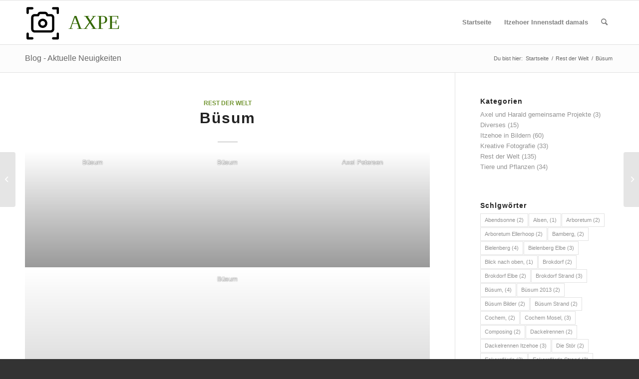

--- FILE ---
content_type: text/html; charset=UTF-8
request_url: https://axpe-iz.de/test-galerie-2/
body_size: 71133
content:
<!DOCTYPE html>
<html lang="de" class="html_stretched responsive av-preloader-disabled  html_header_top html_logo_left html_main_nav_header html_menu_right html_slim html_header_sticky html_header_shrinking html_mobile_menu_phone html_header_searchicon html_content_align_center html_header_unstick_top_disabled html_header_stretch_disabled html_elegant-blog html_av-overlay-side html_av-overlay-side-classic html_av-submenu-noclone html_entry_id_3857 av-cookies-no-cookie-consent av-no-preview av-default-lightbox html_text_menu_active av-mobile-menu-switch-default">
<head>
<meta charset="UTF-8" />
<meta name="robots" content="index, follow" />


<!-- mobile setting -->
<meta name="viewport" content="width=device-width, initial-scale=1">

<!-- Scripts/CSS and wp_head hook -->
<title>Büsum &#8211; Itzehoe und der Rest der Welt</title>
<meta name='robots' content='max-image-preview:large' />
	<style>img:is([sizes="auto" i], [sizes^="auto," i]) { contain-intrinsic-size: 3000px 1500px }</style>
	<link rel="alternate" type="application/rss+xml" title="Itzehoe und der Rest der Welt &raquo; Feed" href="https://axpe-iz.de/feed/" />
<link rel="alternate" type="application/rss+xml" title="Itzehoe und der Rest der Welt &raquo; Kommentar-Feed" href="https://axpe-iz.de/comments/feed/" />
<link rel="alternate" type="application/rss+xml" title="Itzehoe und der Rest der Welt &raquo; Kommentar-Feed zu Büsum" href="https://axpe-iz.de/test-galerie-2/feed/" />
<script type="text/javascript">
/* <![CDATA[ */
window._wpemojiSettings = {"baseUrl":"https:\/\/s.w.org\/images\/core\/emoji\/16.0.1\/72x72\/","ext":".png","svgUrl":"https:\/\/s.w.org\/images\/core\/emoji\/16.0.1\/svg\/","svgExt":".svg","source":{"concatemoji":"https:\/\/axpe-iz.de\/wordpress\/wp-includes\/js\/wp-emoji-release.min.js?ver=6.8.3"}};
/*! This file is auto-generated */
!function(s,n){var o,i,e;function c(e){try{var t={supportTests:e,timestamp:(new Date).valueOf()};sessionStorage.setItem(o,JSON.stringify(t))}catch(e){}}function p(e,t,n){e.clearRect(0,0,e.canvas.width,e.canvas.height),e.fillText(t,0,0);var t=new Uint32Array(e.getImageData(0,0,e.canvas.width,e.canvas.height).data),a=(e.clearRect(0,0,e.canvas.width,e.canvas.height),e.fillText(n,0,0),new Uint32Array(e.getImageData(0,0,e.canvas.width,e.canvas.height).data));return t.every(function(e,t){return e===a[t]})}function u(e,t){e.clearRect(0,0,e.canvas.width,e.canvas.height),e.fillText(t,0,0);for(var n=e.getImageData(16,16,1,1),a=0;a<n.data.length;a++)if(0!==n.data[a])return!1;return!0}function f(e,t,n,a){switch(t){case"flag":return n(e,"\ud83c\udff3\ufe0f\u200d\u26a7\ufe0f","\ud83c\udff3\ufe0f\u200b\u26a7\ufe0f")?!1:!n(e,"\ud83c\udde8\ud83c\uddf6","\ud83c\udde8\u200b\ud83c\uddf6")&&!n(e,"\ud83c\udff4\udb40\udc67\udb40\udc62\udb40\udc65\udb40\udc6e\udb40\udc67\udb40\udc7f","\ud83c\udff4\u200b\udb40\udc67\u200b\udb40\udc62\u200b\udb40\udc65\u200b\udb40\udc6e\u200b\udb40\udc67\u200b\udb40\udc7f");case"emoji":return!a(e,"\ud83e\udedf")}return!1}function g(e,t,n,a){var r="undefined"!=typeof WorkerGlobalScope&&self instanceof WorkerGlobalScope?new OffscreenCanvas(300,150):s.createElement("canvas"),o=r.getContext("2d",{willReadFrequently:!0}),i=(o.textBaseline="top",o.font="600 32px Arial",{});return e.forEach(function(e){i[e]=t(o,e,n,a)}),i}function t(e){var t=s.createElement("script");t.src=e,t.defer=!0,s.head.appendChild(t)}"undefined"!=typeof Promise&&(o="wpEmojiSettingsSupports",i=["flag","emoji"],n.supports={everything:!0,everythingExceptFlag:!0},e=new Promise(function(e){s.addEventListener("DOMContentLoaded",e,{once:!0})}),new Promise(function(t){var n=function(){try{var e=JSON.parse(sessionStorage.getItem(o));if("object"==typeof e&&"number"==typeof e.timestamp&&(new Date).valueOf()<e.timestamp+604800&&"object"==typeof e.supportTests)return e.supportTests}catch(e){}return null}();if(!n){if("undefined"!=typeof Worker&&"undefined"!=typeof OffscreenCanvas&&"undefined"!=typeof URL&&URL.createObjectURL&&"undefined"!=typeof Blob)try{var e="postMessage("+g.toString()+"("+[JSON.stringify(i),f.toString(),p.toString(),u.toString()].join(",")+"));",a=new Blob([e],{type:"text/javascript"}),r=new Worker(URL.createObjectURL(a),{name:"wpTestEmojiSupports"});return void(r.onmessage=function(e){c(n=e.data),r.terminate(),t(n)})}catch(e){}c(n=g(i,f,p,u))}t(n)}).then(function(e){for(var t in e)n.supports[t]=e[t],n.supports.everything=n.supports.everything&&n.supports[t],"flag"!==t&&(n.supports.everythingExceptFlag=n.supports.everythingExceptFlag&&n.supports[t]);n.supports.everythingExceptFlag=n.supports.everythingExceptFlag&&!n.supports.flag,n.DOMReady=!1,n.readyCallback=function(){n.DOMReady=!0}}).then(function(){return e}).then(function(){var e;n.supports.everything||(n.readyCallback(),(e=n.source||{}).concatemoji?t(e.concatemoji):e.wpemoji&&e.twemoji&&(t(e.twemoji),t(e.wpemoji)))}))}((window,document),window._wpemojiSettings);
/* ]]> */
</script>
<style id='wp-emoji-styles-inline-css' type='text/css'>

	img.wp-smiley, img.emoji {
		display: inline !important;
		border: none !important;
		box-shadow: none !important;
		height: 1em !important;
		width: 1em !important;
		margin: 0 0.07em !important;
		vertical-align: -0.1em !important;
		background: none !important;
		padding: 0 !important;
	}
</style>
<link rel='stylesheet' id='wp-block-library-css' href='https://axpe-iz.de/wordpress/wp-includes/css/dist/block-library/style.min.css?ver=6.8.3' type='text/css' media='all' />
<style id='filebird-block-filebird-gallery-style-inline-css' type='text/css'>
ul.filebird-block-filebird-gallery{margin:auto!important;padding:0!important;width:100%}ul.filebird-block-filebird-gallery.layout-grid{display:grid;grid-gap:20px;align-items:stretch;grid-template-columns:repeat(var(--columns),1fr);justify-items:stretch}ul.filebird-block-filebird-gallery.layout-grid li img{border:1px solid #ccc;box-shadow:2px 2px 6px 0 rgba(0,0,0,.3);height:100%;max-width:100%;-o-object-fit:cover;object-fit:cover;width:100%}ul.filebird-block-filebird-gallery.layout-masonry{-moz-column-count:var(--columns);-moz-column-gap:var(--space);column-gap:var(--space);-moz-column-width:var(--min-width);columns:var(--min-width) var(--columns);display:block;overflow:auto}ul.filebird-block-filebird-gallery.layout-masonry li{margin-bottom:var(--space)}ul.filebird-block-filebird-gallery li{list-style:none}ul.filebird-block-filebird-gallery li figure{height:100%;margin:0;padding:0;position:relative;width:100%}ul.filebird-block-filebird-gallery li figure figcaption{background:linear-gradient(0deg,rgba(0,0,0,.7),rgba(0,0,0,.3) 70%,transparent);bottom:0;box-sizing:border-box;color:#fff;font-size:.8em;margin:0;max-height:100%;overflow:auto;padding:3em .77em .7em;position:absolute;text-align:center;width:100%;z-index:2}ul.filebird-block-filebird-gallery li figure figcaption a{color:inherit}

</style>
<style id='global-styles-inline-css' type='text/css'>
:root{--wp--preset--aspect-ratio--square: 1;--wp--preset--aspect-ratio--4-3: 4/3;--wp--preset--aspect-ratio--3-4: 3/4;--wp--preset--aspect-ratio--3-2: 3/2;--wp--preset--aspect-ratio--2-3: 2/3;--wp--preset--aspect-ratio--16-9: 16/9;--wp--preset--aspect-ratio--9-16: 9/16;--wp--preset--color--black: #000000;--wp--preset--color--cyan-bluish-gray: #abb8c3;--wp--preset--color--white: #ffffff;--wp--preset--color--pale-pink: #f78da7;--wp--preset--color--vivid-red: #cf2e2e;--wp--preset--color--luminous-vivid-orange: #ff6900;--wp--preset--color--luminous-vivid-amber: #fcb900;--wp--preset--color--light-green-cyan: #7bdcb5;--wp--preset--color--vivid-green-cyan: #00d084;--wp--preset--color--pale-cyan-blue: #8ed1fc;--wp--preset--color--vivid-cyan-blue: #0693e3;--wp--preset--color--vivid-purple: #9b51e0;--wp--preset--color--metallic-red: #b02b2c;--wp--preset--color--maximum-yellow-red: #edae44;--wp--preset--color--yellow-sun: #eeee22;--wp--preset--color--palm-leaf: #83a846;--wp--preset--color--aero: #7bb0e7;--wp--preset--color--old-lavender: #745f7e;--wp--preset--color--steel-teal: #5f8789;--wp--preset--color--raspberry-pink: #d65799;--wp--preset--color--medium-turquoise: #4ecac2;--wp--preset--gradient--vivid-cyan-blue-to-vivid-purple: linear-gradient(135deg,rgba(6,147,227,1) 0%,rgb(155,81,224) 100%);--wp--preset--gradient--light-green-cyan-to-vivid-green-cyan: linear-gradient(135deg,rgb(122,220,180) 0%,rgb(0,208,130) 100%);--wp--preset--gradient--luminous-vivid-amber-to-luminous-vivid-orange: linear-gradient(135deg,rgba(252,185,0,1) 0%,rgba(255,105,0,1) 100%);--wp--preset--gradient--luminous-vivid-orange-to-vivid-red: linear-gradient(135deg,rgba(255,105,0,1) 0%,rgb(207,46,46) 100%);--wp--preset--gradient--very-light-gray-to-cyan-bluish-gray: linear-gradient(135deg,rgb(238,238,238) 0%,rgb(169,184,195) 100%);--wp--preset--gradient--cool-to-warm-spectrum: linear-gradient(135deg,rgb(74,234,220) 0%,rgb(151,120,209) 20%,rgb(207,42,186) 40%,rgb(238,44,130) 60%,rgb(251,105,98) 80%,rgb(254,248,76) 100%);--wp--preset--gradient--blush-light-purple: linear-gradient(135deg,rgb(255,206,236) 0%,rgb(152,150,240) 100%);--wp--preset--gradient--blush-bordeaux: linear-gradient(135deg,rgb(254,205,165) 0%,rgb(254,45,45) 50%,rgb(107,0,62) 100%);--wp--preset--gradient--luminous-dusk: linear-gradient(135deg,rgb(255,203,112) 0%,rgb(199,81,192) 50%,rgb(65,88,208) 100%);--wp--preset--gradient--pale-ocean: linear-gradient(135deg,rgb(255,245,203) 0%,rgb(182,227,212) 50%,rgb(51,167,181) 100%);--wp--preset--gradient--electric-grass: linear-gradient(135deg,rgb(202,248,128) 0%,rgb(113,206,126) 100%);--wp--preset--gradient--midnight: linear-gradient(135deg,rgb(2,3,129) 0%,rgb(40,116,252) 100%);--wp--preset--font-size--small: 1rem;--wp--preset--font-size--medium: 1.125rem;--wp--preset--font-size--large: 1.75rem;--wp--preset--font-size--x-large: clamp(1.75rem, 3vw, 2.25rem);--wp--preset--spacing--20: 0.44rem;--wp--preset--spacing--30: 0.67rem;--wp--preset--spacing--40: 1rem;--wp--preset--spacing--50: 1.5rem;--wp--preset--spacing--60: 2.25rem;--wp--preset--spacing--70: 3.38rem;--wp--preset--spacing--80: 5.06rem;--wp--preset--shadow--natural: 6px 6px 9px rgba(0, 0, 0, 0.2);--wp--preset--shadow--deep: 12px 12px 50px rgba(0, 0, 0, 0.4);--wp--preset--shadow--sharp: 6px 6px 0px rgba(0, 0, 0, 0.2);--wp--preset--shadow--outlined: 6px 6px 0px -3px rgba(255, 255, 255, 1), 6px 6px rgba(0, 0, 0, 1);--wp--preset--shadow--crisp: 6px 6px 0px rgba(0, 0, 0, 1);}:root { --wp--style--global--content-size: 800px;--wp--style--global--wide-size: 1130px; }:where(body) { margin: 0; }.wp-site-blocks > .alignleft { float: left; margin-right: 2em; }.wp-site-blocks > .alignright { float: right; margin-left: 2em; }.wp-site-blocks > .aligncenter { justify-content: center; margin-left: auto; margin-right: auto; }:where(.is-layout-flex){gap: 0.5em;}:where(.is-layout-grid){gap: 0.5em;}.is-layout-flow > .alignleft{float: left;margin-inline-start: 0;margin-inline-end: 2em;}.is-layout-flow > .alignright{float: right;margin-inline-start: 2em;margin-inline-end: 0;}.is-layout-flow > .aligncenter{margin-left: auto !important;margin-right: auto !important;}.is-layout-constrained > .alignleft{float: left;margin-inline-start: 0;margin-inline-end: 2em;}.is-layout-constrained > .alignright{float: right;margin-inline-start: 2em;margin-inline-end: 0;}.is-layout-constrained > .aligncenter{margin-left: auto !important;margin-right: auto !important;}.is-layout-constrained > :where(:not(.alignleft):not(.alignright):not(.alignfull)){max-width: var(--wp--style--global--content-size);margin-left: auto !important;margin-right: auto !important;}.is-layout-constrained > .alignwide{max-width: var(--wp--style--global--wide-size);}body .is-layout-flex{display: flex;}.is-layout-flex{flex-wrap: wrap;align-items: center;}.is-layout-flex > :is(*, div){margin: 0;}body .is-layout-grid{display: grid;}.is-layout-grid > :is(*, div){margin: 0;}body{padding-top: 0px;padding-right: 0px;padding-bottom: 0px;padding-left: 0px;}a:where(:not(.wp-element-button)){text-decoration: underline;}:root :where(.wp-element-button, .wp-block-button__link){background-color: #32373c;border-width: 0;color: #fff;font-family: inherit;font-size: inherit;line-height: inherit;padding: calc(0.667em + 2px) calc(1.333em + 2px);text-decoration: none;}.has-black-color{color: var(--wp--preset--color--black) !important;}.has-cyan-bluish-gray-color{color: var(--wp--preset--color--cyan-bluish-gray) !important;}.has-white-color{color: var(--wp--preset--color--white) !important;}.has-pale-pink-color{color: var(--wp--preset--color--pale-pink) !important;}.has-vivid-red-color{color: var(--wp--preset--color--vivid-red) !important;}.has-luminous-vivid-orange-color{color: var(--wp--preset--color--luminous-vivid-orange) !important;}.has-luminous-vivid-amber-color{color: var(--wp--preset--color--luminous-vivid-amber) !important;}.has-light-green-cyan-color{color: var(--wp--preset--color--light-green-cyan) !important;}.has-vivid-green-cyan-color{color: var(--wp--preset--color--vivid-green-cyan) !important;}.has-pale-cyan-blue-color{color: var(--wp--preset--color--pale-cyan-blue) !important;}.has-vivid-cyan-blue-color{color: var(--wp--preset--color--vivid-cyan-blue) !important;}.has-vivid-purple-color{color: var(--wp--preset--color--vivid-purple) !important;}.has-metallic-red-color{color: var(--wp--preset--color--metallic-red) !important;}.has-maximum-yellow-red-color{color: var(--wp--preset--color--maximum-yellow-red) !important;}.has-yellow-sun-color{color: var(--wp--preset--color--yellow-sun) !important;}.has-palm-leaf-color{color: var(--wp--preset--color--palm-leaf) !important;}.has-aero-color{color: var(--wp--preset--color--aero) !important;}.has-old-lavender-color{color: var(--wp--preset--color--old-lavender) !important;}.has-steel-teal-color{color: var(--wp--preset--color--steel-teal) !important;}.has-raspberry-pink-color{color: var(--wp--preset--color--raspberry-pink) !important;}.has-medium-turquoise-color{color: var(--wp--preset--color--medium-turquoise) !important;}.has-black-background-color{background-color: var(--wp--preset--color--black) !important;}.has-cyan-bluish-gray-background-color{background-color: var(--wp--preset--color--cyan-bluish-gray) !important;}.has-white-background-color{background-color: var(--wp--preset--color--white) !important;}.has-pale-pink-background-color{background-color: var(--wp--preset--color--pale-pink) !important;}.has-vivid-red-background-color{background-color: var(--wp--preset--color--vivid-red) !important;}.has-luminous-vivid-orange-background-color{background-color: var(--wp--preset--color--luminous-vivid-orange) !important;}.has-luminous-vivid-amber-background-color{background-color: var(--wp--preset--color--luminous-vivid-amber) !important;}.has-light-green-cyan-background-color{background-color: var(--wp--preset--color--light-green-cyan) !important;}.has-vivid-green-cyan-background-color{background-color: var(--wp--preset--color--vivid-green-cyan) !important;}.has-pale-cyan-blue-background-color{background-color: var(--wp--preset--color--pale-cyan-blue) !important;}.has-vivid-cyan-blue-background-color{background-color: var(--wp--preset--color--vivid-cyan-blue) !important;}.has-vivid-purple-background-color{background-color: var(--wp--preset--color--vivid-purple) !important;}.has-metallic-red-background-color{background-color: var(--wp--preset--color--metallic-red) !important;}.has-maximum-yellow-red-background-color{background-color: var(--wp--preset--color--maximum-yellow-red) !important;}.has-yellow-sun-background-color{background-color: var(--wp--preset--color--yellow-sun) !important;}.has-palm-leaf-background-color{background-color: var(--wp--preset--color--palm-leaf) !important;}.has-aero-background-color{background-color: var(--wp--preset--color--aero) !important;}.has-old-lavender-background-color{background-color: var(--wp--preset--color--old-lavender) !important;}.has-steel-teal-background-color{background-color: var(--wp--preset--color--steel-teal) !important;}.has-raspberry-pink-background-color{background-color: var(--wp--preset--color--raspberry-pink) !important;}.has-medium-turquoise-background-color{background-color: var(--wp--preset--color--medium-turquoise) !important;}.has-black-border-color{border-color: var(--wp--preset--color--black) !important;}.has-cyan-bluish-gray-border-color{border-color: var(--wp--preset--color--cyan-bluish-gray) !important;}.has-white-border-color{border-color: var(--wp--preset--color--white) !important;}.has-pale-pink-border-color{border-color: var(--wp--preset--color--pale-pink) !important;}.has-vivid-red-border-color{border-color: var(--wp--preset--color--vivid-red) !important;}.has-luminous-vivid-orange-border-color{border-color: var(--wp--preset--color--luminous-vivid-orange) !important;}.has-luminous-vivid-amber-border-color{border-color: var(--wp--preset--color--luminous-vivid-amber) !important;}.has-light-green-cyan-border-color{border-color: var(--wp--preset--color--light-green-cyan) !important;}.has-vivid-green-cyan-border-color{border-color: var(--wp--preset--color--vivid-green-cyan) !important;}.has-pale-cyan-blue-border-color{border-color: var(--wp--preset--color--pale-cyan-blue) !important;}.has-vivid-cyan-blue-border-color{border-color: var(--wp--preset--color--vivid-cyan-blue) !important;}.has-vivid-purple-border-color{border-color: var(--wp--preset--color--vivid-purple) !important;}.has-metallic-red-border-color{border-color: var(--wp--preset--color--metallic-red) !important;}.has-maximum-yellow-red-border-color{border-color: var(--wp--preset--color--maximum-yellow-red) !important;}.has-yellow-sun-border-color{border-color: var(--wp--preset--color--yellow-sun) !important;}.has-palm-leaf-border-color{border-color: var(--wp--preset--color--palm-leaf) !important;}.has-aero-border-color{border-color: var(--wp--preset--color--aero) !important;}.has-old-lavender-border-color{border-color: var(--wp--preset--color--old-lavender) !important;}.has-steel-teal-border-color{border-color: var(--wp--preset--color--steel-teal) !important;}.has-raspberry-pink-border-color{border-color: var(--wp--preset--color--raspberry-pink) !important;}.has-medium-turquoise-border-color{border-color: var(--wp--preset--color--medium-turquoise) !important;}.has-vivid-cyan-blue-to-vivid-purple-gradient-background{background: var(--wp--preset--gradient--vivid-cyan-blue-to-vivid-purple) !important;}.has-light-green-cyan-to-vivid-green-cyan-gradient-background{background: var(--wp--preset--gradient--light-green-cyan-to-vivid-green-cyan) !important;}.has-luminous-vivid-amber-to-luminous-vivid-orange-gradient-background{background: var(--wp--preset--gradient--luminous-vivid-amber-to-luminous-vivid-orange) !important;}.has-luminous-vivid-orange-to-vivid-red-gradient-background{background: var(--wp--preset--gradient--luminous-vivid-orange-to-vivid-red) !important;}.has-very-light-gray-to-cyan-bluish-gray-gradient-background{background: var(--wp--preset--gradient--very-light-gray-to-cyan-bluish-gray) !important;}.has-cool-to-warm-spectrum-gradient-background{background: var(--wp--preset--gradient--cool-to-warm-spectrum) !important;}.has-blush-light-purple-gradient-background{background: var(--wp--preset--gradient--blush-light-purple) !important;}.has-blush-bordeaux-gradient-background{background: var(--wp--preset--gradient--blush-bordeaux) !important;}.has-luminous-dusk-gradient-background{background: var(--wp--preset--gradient--luminous-dusk) !important;}.has-pale-ocean-gradient-background{background: var(--wp--preset--gradient--pale-ocean) !important;}.has-electric-grass-gradient-background{background: var(--wp--preset--gradient--electric-grass) !important;}.has-midnight-gradient-background{background: var(--wp--preset--gradient--midnight) !important;}.has-small-font-size{font-size: var(--wp--preset--font-size--small) !important;}.has-medium-font-size{font-size: var(--wp--preset--font-size--medium) !important;}.has-large-font-size{font-size: var(--wp--preset--font-size--large) !important;}.has-x-large-font-size{font-size: var(--wp--preset--font-size--x-large) !important;}
:where(.wp-block-post-template.is-layout-flex){gap: 1.25em;}:where(.wp-block-post-template.is-layout-grid){gap: 1.25em;}
:where(.wp-block-columns.is-layout-flex){gap: 2em;}:where(.wp-block-columns.is-layout-grid){gap: 2em;}
:root :where(.wp-block-pullquote){font-size: 1.5em;line-height: 1.6;}
</style>
<link rel='stylesheet' id='wp-forecast-weathericons-css' href='https://axpe-iz.de/wordpress/wp-content/plugins/wp-forecast//weather-icons/weather-icons.min.css?ver=9999' type='text/css' media='all' />
<link rel='stylesheet' id='wp-forecast-weathericons-wind-css' href='https://axpe-iz.de/wordpress/wp-content/plugins/wp-forecast//weather-icons/weather-icons-wind.min.css?ver=9999' type='text/css' media='all' />
<link rel='stylesheet' id='wp-forecast-css' href='https://axpe-iz.de/wordpress/wp-content/plugins/wp-forecast/wp-forecast-default.css?ver=9999' type='text/css' media='all' />
<link rel='stylesheet' id='avia-merged-styles-css' href='https://axpe-iz.de/wordpress/wp-content/uploads/dynamic_avia/avia-merged-styles-33ae64dab08e0d633766f7e1ad9df88b---64145d9b7f6a7.css' type='text/css' media='all' />
<script type="text/javascript" src="https://axpe-iz.de/wordpress/wp-includes/js/jquery/jquery.min.js?ver=3.7.1" id="jquery-core-js"></script>
<script type="text/javascript" src="https://axpe-iz.de/wordpress/wp-includes/js/jquery/jquery-migrate.min.js?ver=3.4.1" id="jquery-migrate-js"></script>
<link rel="https://api.w.org/" href="https://axpe-iz.de/wp-json/" /><link rel="alternate" title="JSON" type="application/json" href="https://axpe-iz.de/wp-json/wp/v2/posts/3857" /><link rel="EditURI" type="application/rsd+xml" title="RSD" href="https://axpe-iz.de/wordpress/xmlrpc.php?rsd" />
<meta name="generator" content="WordPress 6.8.3" />
<link rel="canonical" href="https://axpe-iz.de/test-galerie-2/" />
<link rel='shortlink' href='https://axpe-iz.de/?p=3857' />
<link rel="alternate" title="oEmbed (JSON)" type="application/json+oembed" href="https://axpe-iz.de/wp-json/oembed/1.0/embed?url=https%3A%2F%2Faxpe-iz.de%2Ftest-galerie-2%2F" />
<link rel="alternate" title="oEmbed (XML)" type="text/xml+oembed" href="https://axpe-iz.de/wp-json/oembed/1.0/embed?url=https%3A%2F%2Faxpe-iz.de%2Ftest-galerie-2%2F&#038;format=xml" />
<link rel="profile" href="http://gmpg.org/xfn/11" />
<link rel="alternate" type="application/rss+xml" title="Itzehoe und der Rest der Welt RSS2 Feed" href="https://axpe-iz.de/feed/" />
<link rel="pingback" href="https://axpe-iz.de/wordpress/xmlrpc.php" />
<!--[if lt IE 9]><script src="https://axpe-iz.de/wordpress/wp-content/themes/enfold/js/html5shiv.js"></script><![endif]-->
<link rel="icon" href="https://axpe-iz.de/wordpress/wp-content/uploads/2023/03/favicon.png" type="image/png">

<!-- To speed up the rendering and to display the site as fast as possible to the user we include some styles and scripts for above the fold content inline -->
<script type="text/javascript">'use strict';var avia_is_mobile=!1;if(/Android|webOS|iPhone|iPad|iPod|BlackBerry|IEMobile|Opera Mini/i.test(navigator.userAgent)&&'ontouchstart' in document.documentElement){avia_is_mobile=!0;document.documentElement.className+=' avia_mobile '}
else{document.documentElement.className+=' avia_desktop '};document.documentElement.className+=' js_active ';(function(){var e=['-webkit-','-moz-','-ms-',''],n='',o=!1,a=!1;for(var t in e){if(e[t]+'transform' in document.documentElement.style){o=!0;n=e[t]+'transform'};if(e[t]+'perspective' in document.documentElement.style){a=!0}};if(o){document.documentElement.className+=' avia_transform '};if(a){document.documentElement.className+=' avia_transform3d '};if(typeof document.getElementsByClassName=='function'&&typeof document.documentElement.getBoundingClientRect=='function'&&avia_is_mobile==!1){if(n&&window.innerHeight>0){setTimeout(function(){var e=0,o={},a=0,t=document.getElementsByClassName('av-parallax'),i=window.pageYOffset||document.documentElement.scrollTop;for(e=0;e<t.length;e++){t[e].style.top='0px';o=t[e].getBoundingClientRect();a=Math.ceil((window.innerHeight+i-o.top)*0.3);t[e].style[n]='translate(0px, '+a+'px)';t[e].style.top='auto';t[e].className+=' enabled-parallax '}},50)}}})();</script><style type="text/css">
		@font-face {font-family: 'entypo-fontello'; font-weight: normal; font-style: normal; font-display: auto;
		src: url('https://axpe-iz.de/wordpress/wp-content/themes/enfold/config-templatebuilder/avia-template-builder/assets/fonts/entypo-fontello.woff2') format('woff2'),
		url('https://axpe-iz.de/wordpress/wp-content/themes/enfold/config-templatebuilder/avia-template-builder/assets/fonts/entypo-fontello.woff') format('woff'),
		url('https://axpe-iz.de/wordpress/wp-content/themes/enfold/config-templatebuilder/avia-template-builder/assets/fonts/entypo-fontello.ttf') format('truetype'),
		url('https://axpe-iz.de/wordpress/wp-content/themes/enfold/config-templatebuilder/avia-template-builder/assets/fonts/entypo-fontello.svg#entypo-fontello') format('svg'),
		url('https://axpe-iz.de/wordpress/wp-content/themes/enfold/config-templatebuilder/avia-template-builder/assets/fonts/entypo-fontello.eot'),
		url('https://axpe-iz.de/wordpress/wp-content/themes/enfold/config-templatebuilder/avia-template-builder/assets/fonts/entypo-fontello.eot?#iefix') format('embedded-opentype');
		} #top .avia-font-entypo-fontello, body .avia-font-entypo-fontello, html body [data-av_iconfont='entypo-fontello']:before{ font-family: 'entypo-fontello'; }
		</style>

<!--
Debugging Info for Theme support: 

Theme: Enfold
Version: 5.4.1
Installed: enfold
AviaFramework Version: 5.3
AviaBuilder Version: 5.3
aviaElementManager Version: 1.0.1
ML:512-PU:78-PLA:8
WP:6.8.3
Compress: CSS:all theme files - JS:all theme files
Updates: disabled
PLAu:7
-->
</head>

<body id="top" class="wp-singular post-template-default single single-post postid-3857 single-format-standard wp-theme-enfold stretched rtl_columns av-curtain-numeric avia-responsive-images-support" itemscope="itemscope" itemtype="https://schema.org/WebPage" >

	
	<div id='wrap_all'>

	
<header id='header' class='all_colors header_color light_bg_color  av_header_top av_logo_left av_main_nav_header av_menu_right av_slim av_header_sticky av_header_shrinking av_header_stretch_disabled av_mobile_menu_phone av_header_searchicon av_header_unstick_top_disabled av_bottom_nav_disabled  av_header_border_disabled'  role="banner" itemscope="itemscope" itemtype="https://schema.org/WPHeader" >

		<div  id='header_main' class='container_wrap container_wrap_logo'>

        <div class='container av-logo-container'><div class='inner-container'><span class='logo avia-svg-logo'><a href='https://axpe-iz.de/' class='av-contains-svg'><svg version="1.1" id="Ebene_1" xmlns="http://www.w3.org/2000/svg" xmlns:xlink="http://www.w3.org/1999/xlink" x="0px" y="0px"
	 viewBox="0 0 680 312" enable-background="new 0 0 680 312" xml:space="preserve" preserveAspectRatio="xMinYMid meet">
<text transform="matrix(1 0 0 1 309.8369 201.3111)" fill="#326600" font-family="'AbrilTitling-Bold'" font-size="140px">AXPE</text>
<g id="layer1" transform="translate(-108,-196)">
	<path id="rect30394" fill-rule="evenodd" clip-rule="evenodd" d="M216.6823,275.9259c-7.6007,0-14.595,4.3257-17.9941,11.1239
		l-2.6486,5.3132h-19.5831c-13.5196,0-24.6556,11.136-24.6556,24.6556v82.1853c0,13.5195,11.136,24.6556,24.6556,24.6556h115.0594
		c13.5195,0,24.6556-11.1361,24.6556-24.6556v-82.1853c0-13.5195-11.136-24.6556-24.6556-24.6556h-19.5832l-2.6486-5.3132
		c-3.3991-6.7982-10.3934-11.1239-17.9941-11.1239H216.6823z M216.6823,292.3629H251.29c1.4095,0,2.6603,0.7783,3.2906,2.0386
		l4.9279,9.8557c1.3925,2.7844,4.2386,4.543,7.3517,4.5428h24.6556c4.6364,0,8.2185,3.5822,8.2185,8.2185v82.1853
		c0,4.6363-3.5822,8.2185-8.2185,8.2185H176.4565c-4.6364,0-8.2185-3.5822-8.2185-8.2185v-82.1853
		c0-4.6364,3.5822-8.2185,8.2185-8.2185h24.6556c3.1131,0.0002,5.9592-1.7584,7.3517-4.5427l4.9279-9.8557
		c0.6303-1.2607,1.8811-2.0386,3.2906-2.0386V292.3629z"/>
	<path id="path30386" fill-rule="evenodd" clip-rule="evenodd" d="M127.1453,243.0518c-4.5388,0.0005-8.2181,3.6797-8.2185,8.2185
		v32.8741c0,4.539,3.6796,8.2185,8.2185,8.2185s8.2185-3.6795,8.2185-8.2185v-24.6556h24.6556c4.539,0,8.2185-3.6795,8.2185-8.2185
		c0-4.539-3.6796-8.2185-8.2185-8.2185H127.1453z"/>
	<path id="path30388" fill-rule="evenodd" clip-rule="evenodd" d="M127.1453,423.8594c-4.539,0-8.2185,3.6795-8.2185,8.2185v32.8741
		c0.0004,4.5388,3.6797,8.218,8.2185,8.2185h32.8741c4.539,0,8.2185-3.6795,8.2185-8.2185s-3.6796-8.2185-8.2185-8.2185h-24.6556
		v-24.6556C135.3639,427.5389,131.6843,423.8594,127.1453,423.8594z"/>
	<path id="path30390" fill-rule="evenodd" clip-rule="evenodd" d="M307.9529,243.0518c-4.539,0-8.2185,3.6795-8.2185,8.2185
		c0,4.539,3.6795,8.2185,8.2185,8.2185h24.6556v24.6556c0,4.539,3.6795,8.2185,8.2185,8.2185c4.539,0,8.2185-3.6795,8.2185-8.2185
		v-32.8741c-0.0005-4.5388-3.6797-8.218-8.2185-8.2185H307.9529z"/>
	<path id="path30392" fill-rule="evenodd" clip-rule="evenodd" d="M340.8271,423.8594c-4.539,0-8.2185,3.6795-8.2185,8.2185v24.6556
		h-24.6556c-4.539,0-8.2185,3.6795-8.2185,8.2185s3.6795,8.2185,8.2185,8.2185h32.8741c4.5388-0.0005,8.218-3.6797,8.2185-8.2185
		v-32.8741C349.0456,427.5389,345.3661,423.8594,340.8271,423.8594z"/>
	<path id="path30410" fill-rule="evenodd" clip-rule="evenodd" d="M233.9862,325.237c-18.0585,0-32.8741,14.8156-32.8741,32.8741
		s14.8156,32.8741,32.8741,32.8741s32.8741-14.8156,32.8741-32.8741S252.0447,325.237,233.9862,325.237z M233.9862,341.6741
		c9.1752,0,16.4371,7.2618,16.4371,16.437s-7.2618,16.4371-16.4371,16.4371c-9.1752,0-16.4371-7.2618-16.4371-16.4371
		S224.811,341.6741,233.9862,341.6741z"/>
	<path id="path30412" fill="none" d="M275.0788,317.0223c-4.539,0-8.2185,3.6795-8.2185,8.2185s3.6795,8.2185,8.2185,8.2185
		s8.2185-3.6795,8.2185-8.2185S279.6179,317.0223,275.0788,317.0223z"/>
</g>
</svg></a></span><nav class='main_menu' data-selectname='Wähle eine Seite'  role="navigation" itemscope="itemscope" itemtype="https://schema.org/SiteNavigationElement" ><div class="avia-menu av-main-nav-wrap"><ul role="menu" class="menu av-main-nav" id="avia-menu"><li role="menuitem" id="menu-item-3829" class="menu-item menu-item-type-post_type menu-item-object-page menu-item-home menu-item-top-level menu-item-top-level-1"><a href="https://axpe-iz.de/" itemprop="url" tabindex="0"><span class="avia-bullet"></span><span class="avia-menu-text">Startseite</span><span class="avia-menu-fx"><span class="avia-arrow-wrap"><span class="avia-arrow"></span></span></span></a></li>
<li role="menuitem" id="menu-item-3830" class="menu-item menu-item-type-post_type menu-item-object-page menu-item-top-level menu-item-top-level-2"><a href="https://axpe-iz.de/itzehoer-innenstadt/" itemprop="url" tabindex="0"><span class="avia-bullet"></span><span class="avia-menu-text">Itzehoer Innenstadt damals</span><span class="avia-menu-fx"><span class="avia-arrow-wrap"><span class="avia-arrow"></span></span></span></a></li>
<li id="menu-item-search" class="noMobile menu-item menu-item-search-dropdown menu-item-avia-special" role="menuitem"><a aria-label="Suche" href="?s=" rel="nofollow" data-avia-search-tooltip="

&lt;form role=&quot;search&quot; action=&quot;https://axpe-iz.de/&quot; id=&quot;searchform&quot; method=&quot;get&quot; class=&quot;&quot;&gt;
	&lt;div&gt;
		&lt;input type=&quot;submit&quot; value=&quot;&quot; id=&quot;searchsubmit&quot; class=&quot;button avia-font-entypo-fontello&quot; /&gt;
		&lt;input type=&quot;text&quot; id=&quot;s&quot; name=&quot;s&quot; value=&quot;&quot; placeholder=&#039;Suche&#039; /&gt;
			&lt;/div&gt;
&lt;/form&gt;
" aria-hidden='false' data-av_icon='' data-av_iconfont='entypo-fontello'><span class="avia_hidden_link_text">Suche</span></a></li><li class="av-burger-menu-main menu-item-avia-special ">
	        			<a href="#" aria-label="Menü" aria-hidden="false">
							<span class="av-hamburger av-hamburger--spin av-js-hamburger">
								<span class="av-hamburger-box">
						          <span class="av-hamburger-inner"></span>
						          <strong>Menü</strong>
								</span>
							</span>
							<span class="avia_hidden_link_text">Menü</span>
						</a>
	        		   </li></ul></div></nav></div> </div> 
		<!-- end container_wrap-->
		</div>
		<div class='header_bg'></div>

<!-- end header -->
</header>

	<div id='main' class='all_colors' data-scroll-offset='88'>

	<div class='stretch_full container_wrap alternate_color light_bg_color title_container'><div class='container'><strong class='main-title entry-title '><a href='https://axpe-iz.de/' rel='bookmark' title='Permanenter Link zu: Blog - Aktuelle Neuigkeiten'  itemprop="headline" >Blog - Aktuelle Neuigkeiten</a></strong><div class="breadcrumb breadcrumbs avia-breadcrumbs"><div class="breadcrumb-trail" ><span class="trail-before"><span class="breadcrumb-title">Du bist hier:</span></span> <span  itemscope="itemscope" itemtype="https://schema.org/BreadcrumbList" ><span  itemscope="itemscope" itemtype="https://schema.org/ListItem" itemprop="itemListElement" ><a itemprop="url" href="https://axpe-iz.de" title="Itzehoe und der Rest der Welt" rel="home" class="trail-begin"><span itemprop="name">Startseite</span></a><span itemprop="position" class="hidden">1</span></span></span> <span class="sep">/</span> <span  itemscope="itemscope" itemtype="https://schema.org/BreadcrumbList" ><span  itemscope="itemscope" itemtype="https://schema.org/ListItem" itemprop="itemListElement" ><a itemprop="url" href="https://axpe-iz.de/category/rest-der-welt/"><span itemprop="name">Rest der Welt</span></a><span itemprop="position" class="hidden">2</span></span></span> <span class="sep">/</span> <span class="trail-end">Büsum</span></div></div></div></div>
		<div class='container_wrap container_wrap_first main_color sidebar_right'>

			<div class='container template-blog template-single-blog '>

				<main class='content units av-content-small alpha  av-blog-meta-author-disabled av-blog-meta-comments-disabled'  role="main" itemscope="itemscope" itemtype="https://schema.org/Blog" >

					<article class="post-entry post-entry-type-standard post-entry-3857 post-loop-1 post-parity-odd post-entry-last single-big  post-3857 post type-post status-publish format-standard hentry category-rest-der-welt tag-buesum"  itemscope="itemscope" itemtype="https://schema.org/BlogPosting" itemprop="blogPost" ><div class="blog-meta"></div><div class='entry-content-wrapper clearfix standard-content'><header class="entry-content-header"><div class="av-heading-wrapper"><span class="blog-categories minor-meta"><a href="https://axpe-iz.de/category/rest-der-welt/" rel="tag">Rest der Welt</a></span><h1 class='post-title entry-title '  itemprop="headline" >Büsum<span class="post-format-icon minor-meta"></span></h1></div></header><span class="av-vertical-delimiter"></span><div class="entry-content"  itemprop="text" >
<figure class="wp-block-gallery has-nested-images columns-default is-cropped wp-block-gallery-1 is-layout-flex wp-block-gallery-is-layout-flex">
<figure class="wp-block-image size-large"><a href="https://axpe-iz.de/wordpress/wp-content/uploads/2023/04/Buesum-a-IMG_7742-2-scaled.jpg"><img fetchpriority="high" decoding="async" width="1030" height="639" data-id="3859" src="https://axpe-iz.de/wordpress/wp-content/uploads/2023/04/Buesum-a-IMG_7742-2-1030x639.jpg" alt="" class="wp-image-3859" srcset="https://axpe-iz.de/wordpress/wp-content/uploads/2023/04/Buesum-a-IMG_7742-2-1030x639.jpg 1030w, https://axpe-iz.de/wordpress/wp-content/uploads/2023/04/Buesum-a-IMG_7742-2-290x180.jpg 290w, https://axpe-iz.de/wordpress/wp-content/uploads/2023/04/Buesum-a-IMG_7742-2-768x476.jpg 768w, https://axpe-iz.de/wordpress/wp-content/uploads/2023/04/Buesum-a-IMG_7742-2-1536x952.jpg 1536w, https://axpe-iz.de/wordpress/wp-content/uploads/2023/04/Buesum-a-IMG_7742-2-2048x1270.jpg 2048w, https://axpe-iz.de/wordpress/wp-content/uploads/2023/04/Buesum-a-IMG_7742-2-1500x930.jpg 1500w, https://axpe-iz.de/wordpress/wp-content/uploads/2023/04/Buesum-a-IMG_7742-2-705x437.jpg 705w" sizes="(max-width: 1030px) 100vw, 1030px" /></a><figcaption class="wp-element-caption">Büsum</figcaption></figure>



<figure class="wp-block-image size-large"><a href="https://axpe-iz.de/wordpress/wp-content/uploads/2023/04/Buesum-IMG_7715-scaled.jpg"><img decoding="async" width="1030" height="713" data-id="3860" src="https://axpe-iz.de/wordpress/wp-content/uploads/2023/04/Buesum-IMG_7715-1030x713.jpg" alt="" class="wp-image-3860" srcset="https://axpe-iz.de/wordpress/wp-content/uploads/2023/04/Buesum-IMG_7715-1030x713.jpg 1030w, https://axpe-iz.de/wordpress/wp-content/uploads/2023/04/Buesum-IMG_7715-290x201.jpg 290w, https://axpe-iz.de/wordpress/wp-content/uploads/2023/04/Buesum-IMG_7715-768x532.jpg 768w, https://axpe-iz.de/wordpress/wp-content/uploads/2023/04/Buesum-IMG_7715-1536x1064.jpg 1536w, https://axpe-iz.de/wordpress/wp-content/uploads/2023/04/Buesum-IMG_7715-2048x1418.jpg 2048w, https://axpe-iz.de/wordpress/wp-content/uploads/2023/04/Buesum-IMG_7715-1500x1039.jpg 1500w, https://axpe-iz.de/wordpress/wp-content/uploads/2023/04/Buesum-IMG_7715-705x488.jpg 705w" sizes="(max-width: 1030px) 100vw, 1030px" /></a><figcaption class="wp-element-caption">Büsum</figcaption></figure>



<figure class="wp-block-image size-large"><a href="https://axpe-iz.de/wordpress/wp-content/uploads/2023/04/Buesum-IMG_7757-2-scaled.jpg"><img decoding="async" width="1030" height="694" data-id="3858" src="https://axpe-iz.de/wordpress/wp-content/uploads/2023/04/Buesum-IMG_7757-2-1030x694.jpg" alt="" class="wp-image-3858" srcset="https://axpe-iz.de/wordpress/wp-content/uploads/2023/04/Buesum-IMG_7757-2-1030x694.jpg 1030w, https://axpe-iz.de/wordpress/wp-content/uploads/2023/04/Buesum-IMG_7757-2-290x195.jpg 290w, https://axpe-iz.de/wordpress/wp-content/uploads/2023/04/Buesum-IMG_7757-2-768x517.jpg 768w, https://axpe-iz.de/wordpress/wp-content/uploads/2023/04/Buesum-IMG_7757-2-1536x1035.jpg 1536w, https://axpe-iz.de/wordpress/wp-content/uploads/2023/04/Buesum-IMG_7757-2-2048x1380.jpg 2048w, https://axpe-iz.de/wordpress/wp-content/uploads/2023/04/Buesum-IMG_7757-2-1500x1011.jpg 1500w, https://axpe-iz.de/wordpress/wp-content/uploads/2023/04/Buesum-IMG_7757-2-705x475.jpg 705w" sizes="(max-width: 1030px) 100vw, 1030px" /></a><figcaption class="wp-element-caption">Axel Petersen</figcaption></figure>



<figure class="wp-block-image size-large"><a href="https://axpe-iz.de/wordpress/wp-content/uploads/2023/04/Buesum-IMG_7815-scaled.jpg"><img loading="lazy" decoding="async" width="1030" height="687" data-id="3861" src="https://axpe-iz.de/wordpress/wp-content/uploads/2023/04/Buesum-IMG_7815-1030x687.jpg" alt="" class="wp-image-3861" srcset="https://axpe-iz.de/wordpress/wp-content/uploads/2023/04/Buesum-IMG_7815-1030x687.jpg 1030w, https://axpe-iz.de/wordpress/wp-content/uploads/2023/04/Buesum-IMG_7815-290x193.jpg 290w, https://axpe-iz.de/wordpress/wp-content/uploads/2023/04/Buesum-IMG_7815-768x512.jpg 768w, https://axpe-iz.de/wordpress/wp-content/uploads/2023/04/Buesum-IMG_7815-1536x1024.jpg 1536w, https://axpe-iz.de/wordpress/wp-content/uploads/2023/04/Buesum-IMG_7815-2048x1365.jpg 2048w, https://axpe-iz.de/wordpress/wp-content/uploads/2023/04/Buesum-IMG_7815-1500x1000.jpg 1500w, https://axpe-iz.de/wordpress/wp-content/uploads/2023/04/Buesum-IMG_7815-705x470.jpg 705w" sizes="auto, (max-width: 1030px) 100vw, 1030px" /></a><figcaption class="wp-element-caption">Büsum</figcaption></figure>
</figure>
</div><span class="post-meta-infos"><time class="date-container minor-meta updated"  itemprop="datePublished" datetime="2023-04-09T16:03:46+02:00" >9. April 2023</time></span><footer class="entry-footer"><span class="blog-tags minor-meta"><strong>Schlagworte:</strong><span> <a href="https://axpe-iz.de/tag/buesum/" rel="tag">Büsum</a></span></span><div class='av-social-sharing-box av-social-sharing-box-default av-social-sharing-box-fullwidth'></div></footer><div class='post_delimiter'></div></div><div class="post_author_timeline"></div><span class='hidden'>
				<span class='av-structured-data'  itemprop="image" itemscope="itemscope" itemtype="https://schema.org/ImageObject" >
						<span itemprop='url'>http://axpe-iz.de/wordpress/wp-content/uploads/2023/03/axpe-logo.svg</span>
						<span itemprop='height'>0</span>
						<span itemprop='width'>0</span>
				</span>
				<span class='av-structured-data'  itemprop="publisher" itemtype="https://schema.org/Organization" itemscope="itemscope" >
						<span itemprop='name'>admin</span>
						<span itemprop='logo' itemscope itemtype='https://schema.org/ImageObject'>
							<span itemprop='url'>http://axpe-iz.de/wordpress/wp-content/uploads/2023/03/axpe-logo.svg</span>
						</span>
				</span><span class='av-structured-data'  itemprop="author" itemscope="itemscope" itemtype="https://schema.org/Person" ><span itemprop='name'>admin</span></span><span class='av-structured-data'  itemprop="datePublished" datetime="2023-04-09T16:03:46+02:00" >2023-04-09 16:03:46</span><span class='av-structured-data'  itemprop="dateModified" itemtype="https://schema.org/dateModified" >2023-04-09 16:05:59</span><span class='av-structured-data'  itemprop="mainEntityOfPage" itemtype="https://schema.org/mainEntityOfPage" ><span itemprop='name'>Büsum</span></span></span></article><div class='single-big'></div>


<div class='comment-entry post-entry'>

			<div class='comment_meta_container'>

				<div class='side-container-comment'>

	        		<div class='side-container-comment-inner'>
	        			
	        			<span class='comment-count'>0</span>
   						<span class='comment-text'>Kommentare</span>
   						<span class='center-border center-border-left'></span>
   						<span class='center-border center-border-right'></span>

					</div>
				</div>
			</div>
<div class="comment_container"><h3 class='miniheading '>Hinterlasse einen Kommentar</h3><span class="minitext">An der Diskussion beteiligen?<br />Hinterlasse uns deinen Kommentar!</span>	<div id="respond" class="comment-respond">
		<h3 id="reply-title" class="comment-reply-title">Schreibe einen Kommentar</h3><form action="https://axpe-iz.de/wordpress/wp-comments-post.php" method="post" id="commentform" class="comment-form"><p class="comment-notes"><span id="email-notes">Deine E-Mail-Adresse wird nicht veröffentlicht.</span> <span class="required-field-message">Erforderliche Felder sind mit <span class="required">*</span> markiert</span></p><p class="comment-form-author"><label for="author">Name</label> <input id="author" name="author" type="text" value="" size="30" maxlength="245" autocomplete="name" /></p>
<p class="comment-form-email"><label for="email">E-Mail-Adresse</label> <input id="email" name="email" type="text" value="" size="30" maxlength="100" aria-describedby="email-notes" autocomplete="email" /></p>
<p class="comment-form-url"><label for="url">Website</label> <input id="url" name="url" type="text" value="" size="30" maxlength="200" autocomplete="url" /></p>
<p class="comment-form-cookies-consent"><input id="wp-comment-cookies-consent" name="wp-comment-cookies-consent" type="checkbox" value="yes" /> <label for="wp-comment-cookies-consent">Meinen Namen, meine E-Mail-Adresse und meine Website in diesem Browser für die nächste Kommentierung speichern.</label></p>
<p class="comment-form-comment"><label for="comment">Kommentar <span class="required">*</span></label> <textarea id="comment" name="comment" cols="45" rows="8" maxlength="65525" required="required"></textarea></p><p class="form-submit"><input name="submit" type="submit" id="submit" class="submit" value="Kommentar abschicken" /> <input type='hidden' name='comment_post_ID' value='3857' id='comment_post_ID' />
<input type='hidden' name='comment_parent' id='comment_parent' value='0' />
</p><p style="display: none;"><input type="hidden" id="akismet_comment_nonce" name="akismet_comment_nonce" value="4dcd2eab12" /></p><p style="display: none !important;" class="akismet-fields-container" data-prefix="ak_"><label>&#916;<textarea name="ak_hp_textarea" cols="45" rows="8" maxlength="100"></textarea></label><input type="hidden" id="ak_js_1" name="ak_js" value="150"/><script>document.getElementById( "ak_js_1" ).setAttribute( "value", ( new Date() ).getTime() );</script></p></form>	</div><!-- #respond -->
	</div>
</div>

				<!--end content-->
				</main>

				<aside class='sidebar sidebar_right   alpha units'  role="complementary" itemscope="itemscope" itemtype="https://schema.org/WPSideBar" ><div class="inner_sidebar extralight-border"><section id="categories-297903063" class="widget clearfix widget_categories"><h3 class="widgettitle">Kategorien</h3>
			<ul>
					<li class="cat-item cat-item-686"><a href="https://axpe-iz.de/category/axel-und-harald-beltz-unsere-gemeinsamen-projekte/">Axel und Harald gemeinsame Projekte</a> (3)
</li>
	<li class="cat-item cat-item-1"><a href="https://axpe-iz.de/category/diverses/">Diverses</a> (15)
</li>
	<li class="cat-item cat-item-58"><a href="https://axpe-iz.de/category/itzehoe-in-bildern/">Itzehoe in Bildern</a> (60)
</li>
	<li class="cat-item cat-item-670"><a href="https://axpe-iz.de/category/kreative-fotografie/">Kreative Fotografie</a> (33)
</li>
	<li class="cat-item cat-item-42"><a href="https://axpe-iz.de/category/rest-der-welt/">Rest der Welt</a> (135)
</li>
	<li class="cat-item cat-item-666"><a href="https://axpe-iz.de/category/tiere-und-pflanzen/">Tiere und Pflanzen</a> (34)
</li>
			</ul>

			<span class="seperator extralight-border"></span></section><section id="tag_cloud-4" class="widget clearfix widget_tag_cloud"><h3 class="widgettitle">Schlgwörter</h3><div class="tagcloud"><a href="https://axpe-iz.de/tag/abendsonne/" class="tag-cloud-link tag-link-106 tag-link-position-1" style="font-size: 13.25pt;" aria-label="Abendsonne (2 Einträge)">Abendsonne<span class="tag-link-count"> (2)</span></a>
<a href="https://axpe-iz.de/tag/alsen/" class="tag-cloud-link tag-link-11 tag-link-position-2" style="font-size: 8pt;" aria-label="Alsen, (1 Eintrag)">Alsen,<span class="tag-link-count"> (1)</span></a>
<a href="https://axpe-iz.de/tag/arboretum/" class="tag-cloud-link tag-link-377 tag-link-position-3" style="font-size: 13.25pt;" aria-label="Arboretum (2 Einträge)">Arboretum<span class="tag-link-count"> (2)</span></a>
<a href="https://axpe-iz.de/tag/arboretum-ellerhoop/" class="tag-cloud-link tag-link-378 tag-link-position-4" style="font-size: 13.25pt;" aria-label="Arboretum Ellerhoop (2 Einträge)">Arboretum Ellerhoop<span class="tag-link-count"> (2)</span></a>
<a href="https://axpe-iz.de/tag/bamberg/" class="tag-cloud-link tag-link-50 tag-link-position-5" style="font-size: 13.25pt;" aria-label="Bamberg, (2 Einträge)">Bamberg,<span class="tag-link-count"> (2)</span></a>
<a href="https://axpe-iz.de/tag/bielenberg/" class="tag-cloud-link tag-link-297 tag-link-position-6" style="font-size: 19.666666666667pt;" aria-label="Bielenberg (4 Einträge)">Bielenberg<span class="tag-link-count"> (4)</span></a>
<a href="https://axpe-iz.de/tag/bielenberg-elbe/" class="tag-cloud-link tag-link-298 tag-link-position-7" style="font-size: 16.75pt;" aria-label="Bielenberg Elbe (3 Einträge)">Bielenberg Elbe<span class="tag-link-count"> (3)</span></a>
<a href="https://axpe-iz.de/tag/blick-nach-oben/" class="tag-cloud-link tag-link-12 tag-link-position-8" style="font-size: 8pt;" aria-label="Blick nach oben, (1 Eintrag)">Blick nach oben,<span class="tag-link-count"> (1)</span></a>
<a href="https://axpe-iz.de/tag/brokdorf/" class="tag-cloud-link tag-link-539 tag-link-position-9" style="font-size: 13.25pt;" aria-label="Brokdorf (2 Einträge)">Brokdorf<span class="tag-link-count"> (2)</span></a>
<a href="https://axpe-iz.de/tag/brokdorf-elbe/" class="tag-cloud-link tag-link-276 tag-link-position-10" style="font-size: 13.25pt;" aria-label="Brokdorf Elbe (2 Einträge)">Brokdorf Elbe<span class="tag-link-count"> (2)</span></a>
<a href="https://axpe-iz.de/tag/brokdorf-strand/" class="tag-cloud-link tag-link-341 tag-link-position-11" style="font-size: 16.75pt;" aria-label="Brokdorf Strand (3 Einträge)">Brokdorf Strand<span class="tag-link-count"> (3)</span></a>
<a href="https://axpe-iz.de/tag/busum/" class="tag-cloud-link tag-link-67 tag-link-position-12" style="font-size: 19.666666666667pt;" aria-label="Büsum, (4 Einträge)">Büsum,<span class="tag-link-count"> (4)</span></a>
<a href="https://axpe-iz.de/tag/busum-2013/" class="tag-cloud-link tag-link-328 tag-link-position-13" style="font-size: 13.25pt;" aria-label="Büsum 2013 (2 Einträge)">Büsum 2013<span class="tag-link-count"> (2)</span></a>
<a href="https://axpe-iz.de/tag/busum-bilder/" class="tag-cloud-link tag-link-330 tag-link-position-14" style="font-size: 13.25pt;" aria-label="Büsum Bilder (2 Einträge)">Büsum Bilder<span class="tag-link-count"> (2)</span></a>
<a href="https://axpe-iz.de/tag/busum-strand/" class="tag-cloud-link tag-link-314 tag-link-position-15" style="font-size: 13.25pt;" aria-label="Büsum Strand (2 Einträge)">Büsum Strand<span class="tag-link-count"> (2)</span></a>
<a href="https://axpe-iz.de/tag/cochem/" class="tag-cloud-link tag-link-86 tag-link-position-16" style="font-size: 13.25pt;" aria-label="Cochem, (2 Einträge)">Cochem,<span class="tag-link-count"> (2)</span></a>
<a href="https://axpe-iz.de/tag/cochem-mosel/" class="tag-cloud-link tag-link-82 tag-link-position-17" style="font-size: 16.75pt;" aria-label="Cochem Mosel, (3 Einträge)">Cochem Mosel,<span class="tag-link-count"> (3)</span></a>
<a href="https://axpe-iz.de/tag/composing/" class="tag-cloud-link tag-link-637 tag-link-position-18" style="font-size: 13.25pt;" aria-label="Composing (2 Einträge)">Composing<span class="tag-link-count"> (2)</span></a>
<a href="https://axpe-iz.de/tag/dackelrennen/" class="tag-cloud-link tag-link-287 tag-link-position-19" style="font-size: 13.25pt;" aria-label="Dackelrennen (2 Einträge)">Dackelrennen<span class="tag-link-count"> (2)</span></a>
<a href="https://axpe-iz.de/tag/dackelrennen-itzehoe/" class="tag-cloud-link tag-link-256 tag-link-position-20" style="font-size: 16.75pt;" aria-label="Dackelrennen Itzehoe (3 Einträge)">Dackelrennen Itzehoe<span class="tag-link-count"> (3)</span></a>
<a href="https://axpe-iz.de/tag/die-stor/" class="tag-cloud-link tag-link-292 tag-link-position-21" style="font-size: 13.25pt;" aria-label="Die Stör (2 Einträge)">Die Stör<span class="tag-link-count"> (2)</span></a>
<a href="https://axpe-iz.de/tag/eckernforde/" class="tag-cloud-link tag-link-332 tag-link-position-22" style="font-size: 13.25pt;" aria-label="Eckernförde (2 Einträge)">Eckernförde<span class="tag-link-count"> (2)</span></a>
<a href="https://axpe-iz.de/tag/eckernforde-strand/" class="tag-cloud-link tag-link-334 tag-link-position-23" style="font-size: 13.25pt;" aria-label="Eckernförde Strand (2 Einträge)">Eckernförde Strand<span class="tag-link-count"> (2)</span></a>
<a href="https://axpe-iz.de/tag/fischreiher/" class="tag-cloud-link tag-link-504 tag-link-position-24" style="font-size: 13.25pt;" aria-label="Fischreiher (2 Einträge)">Fischreiher<span class="tag-link-count"> (2)</span></a>
<a href="https://axpe-iz.de/tag/fischreiher-im-flug/" class="tag-cloud-link tag-link-505 tag-link-position-25" style="font-size: 13.25pt;" aria-label="Fischreiher im Flug (2 Einträge)">Fischreiher im Flug<span class="tag-link-count"> (2)</span></a>
<a href="https://axpe-iz.de/tag/friedrichskoog-trischendamm/" class="tag-cloud-link tag-link-588 tag-link-position-26" style="font-size: 13.25pt;" aria-label="Friedrichskoog Trischendamm (2 Einträge)">Friedrichskoog Trischendamm<span class="tag-link-count"> (2)</span></a>
<a href="https://axpe-iz.de/tag/glueckstadt-leuchtturm/" class="tag-cloud-link tag-link-538 tag-link-position-27" style="font-size: 13.25pt;" aria-label="Glückstadt Leuchtturm (2 Einträge)">Glückstadt Leuchtturm<span class="tag-link-count"> (2)</span></a>
<a href="https://axpe-iz.de/tag/itzehoe/" class="tag-cloud-link tag-link-92 tag-link-position-28" style="font-size: 22pt;" aria-label="Itzehoe (5 Einträge)">Itzehoe<span class="tag-link-count"> (5)</span></a>
<a href="https://axpe-iz.de/tag/kollmar/" class="tag-cloud-link tag-link-248 tag-link-position-29" style="font-size: 19.666666666667pt;" aria-label="Kollmar (4 Einträge)">Kollmar<span class="tag-link-count"> (4)</span></a>
<a href="https://axpe-iz.de/tag/kollmar-an-der-elbe/" class="tag-cloud-link tag-link-247 tag-link-position-30" style="font-size: 13.25pt;" aria-label="Kollmar an der Elbe (2 Einträge)">Kollmar an der Elbe<span class="tag-link-count"> (2)</span></a>
<a href="https://axpe-iz.de/tag/koenigssee/" class="tag-cloud-link tag-link-374 tag-link-position-31" style="font-size: 13.25pt;" aria-label="Königssee (2 Einträge)">Königssee<span class="tag-link-count"> (2)</span></a>
<a href="https://axpe-iz.de/tag/miniaturbilder/" class="tag-cloud-link tag-link-428 tag-link-position-32" style="font-size: 13.25pt;" aria-label="Miniaturbilder (2 Einträge)">Miniaturbilder<span class="tag-link-count"> (2)</span></a>
<a href="https://axpe-iz.de/tag/miniaturfotografie/" class="tag-cloud-link tag-link-412 tag-link-position-33" style="font-size: 19.666666666667pt;" aria-label="Miniaturfotografie (4 Einträge)">Miniaturfotografie<span class="tag-link-count"> (4)</span></a>
<a href="https://axpe-iz.de/tag/mowe-fangt-fisch/" class="tag-cloud-link tag-link-176 tag-link-position-34" style="font-size: 13.25pt;" aria-label="Möwe fängt Fisch (2 Einträge)">Möwe fängt Fisch<span class="tag-link-count"> (2)</span></a>
<a href="https://axpe-iz.de/tag/rendsburg-nok/" class="tag-cloud-link tag-link-10 tag-link-position-35" style="font-size: 8pt;" aria-label="Rendsburg-NOK, (1 Eintrag)">Rendsburg-NOK,<span class="tag-link-count"> (1)</span></a>
<a href="https://axpe-iz.de/tag/schwebefahre-osterronnfeld/" class="tag-cloud-link tag-link-213 tag-link-position-36" style="font-size: 13.25pt;" aria-label="Schwebefähre Osterrönnfeld (2 Einträge)">Schwebefähre Osterrönnfeld<span class="tag-link-count"> (2)</span></a>
<a href="https://axpe-iz.de/tag/schwebefahre-rendsburg/" class="tag-cloud-link tag-link-214 tag-link-position-37" style="font-size: 13.25pt;" aria-label="Schwebefähre Rendsburg (2 Einträge)">Schwebefähre Rendsburg<span class="tag-link-count"> (2)</span></a>
<a href="https://axpe-iz.de/tag/st-peter/" class="tag-cloud-link tag-link-302 tag-link-position-38" style="font-size: 16.75pt;" aria-label="St.Peter (3 Einträge)">St.Peter<span class="tag-link-count"> (3)</span></a>
<a href="https://axpe-iz.de/tag/st-peter-ording/" class="tag-cloud-link tag-link-301 tag-link-position-39" style="font-size: 16.75pt;" aria-label="St.Peter-Ording (3 Einträge)">St.Peter-Ording<span class="tag-link-count"> (3)</span></a>
<a href="https://axpe-iz.de/tag/st-peter-strand/" class="tag-cloud-link tag-link-444 tag-link-position-40" style="font-size: 22pt;" aria-label="St.Peter Strand (5 Einträge)">St.Peter Strand<span class="tag-link-count"> (5)</span></a>
<a href="https://axpe-iz.de/tag/stadtteil-tegelhorn/" class="tag-cloud-link tag-link-36 tag-link-position-41" style="font-size: 13.25pt;" aria-label="Tegelhörn (2 Einträge)">Tegelhörn<span class="tag-link-count"> (2)</span></a>
<a href="https://axpe-iz.de/tag/teufelsmauer/" class="tag-cloud-link tag-link-533 tag-link-position-42" style="font-size: 13.25pt;" aria-label="Teufelsmauer (2 Einträge)">Teufelsmauer<span class="tag-link-count"> (2)</span></a>
<a href="https://axpe-iz.de/tag/trischendamm/" class="tag-cloud-link tag-link-589 tag-link-position-43" style="font-size: 13.25pt;" aria-label="Trischendamm (2 Einträge)">Trischendamm<span class="tag-link-count"> (2)</span></a>
<a href="https://axpe-iz.de/tag/tonning/" class="tag-cloud-link tag-link-66 tag-link-position-44" style="font-size: 13.25pt;" aria-label="Tönning, (2 Einträge)">Tönning,<span class="tag-link-count"> (2)</span></a>
<a href="https://axpe-iz.de/tag/waldhuetten/" class="tag-cloud-link tag-link-449 tag-link-position-45" style="font-size: 13.25pt;" aria-label="Waldhütten (2 Einträge)">Waldhütten<span class="tag-link-count"> (2)</span></a></div>
<span class="seperator extralight-border"></span></section><section id="archives-3" class="widget clearfix widget_archive"><h3 class="widgettitle">Archive</h3>		<label class="screen-reader-text" for="archives-dropdown-3">Archive</label>
		<select id="archives-dropdown-3" name="archive-dropdown">
			
			<option value="">Monat auswählen</option>
				<option value='https://axpe-iz.de/2025/11/'> November 2025 &nbsp;(1)</option>
	<option value='https://axpe-iz.de/2025/10/'> Oktober 2025 &nbsp;(3)</option>
	<option value='https://axpe-iz.de/2025/09/'> September 2025 &nbsp;(2)</option>
	<option value='https://axpe-iz.de/2025/08/'> August 2025 &nbsp;(2)</option>
	<option value='https://axpe-iz.de/2025/07/'> Juli 2025 &nbsp;(3)</option>
	<option value='https://axpe-iz.de/2025/04/'> April 2025 &nbsp;(1)</option>
	<option value='https://axpe-iz.de/2024/12/'> Dezember 2024 &nbsp;(3)</option>
	<option value='https://axpe-iz.de/2024/10/'> Oktober 2024 &nbsp;(3)</option>
	<option value='https://axpe-iz.de/2024/05/'> Mai 2024 &nbsp;(2)</option>
	<option value='https://axpe-iz.de/2024/03/'> März 2024 &nbsp;(2)</option>
	<option value='https://axpe-iz.de/2023/11/'> November 2023 &nbsp;(2)</option>
	<option value='https://axpe-iz.de/2023/09/'> September 2023 &nbsp;(1)</option>
	<option value='https://axpe-iz.de/2023/08/'> August 2023 &nbsp;(1)</option>
	<option value='https://axpe-iz.de/2023/05/'> Mai 2023 &nbsp;(1)</option>
	<option value='https://axpe-iz.de/2023/04/'> April 2023 &nbsp;(3)</option>
	<option value='https://axpe-iz.de/2023/03/'> März 2023 &nbsp;(1)</option>
	<option value='https://axpe-iz.de/2022/12/'> Dezember 2022 &nbsp;(2)</option>
	<option value='https://axpe-iz.de/2022/10/'> Oktober 2022 &nbsp;(2)</option>
	<option value='https://axpe-iz.de/2022/06/'> Juni 2022 &nbsp;(3)</option>
	<option value='https://axpe-iz.de/2022/02/'> Februar 2022 &nbsp;(2)</option>
	<option value='https://axpe-iz.de/2021/11/'> November 2021 &nbsp;(2)</option>
	<option value='https://axpe-iz.de/2021/08/'> August 2021 &nbsp;(2)</option>
	<option value='https://axpe-iz.de/2021/05/'> Mai 2021 &nbsp;(3)</option>
	<option value='https://axpe-iz.de/2021/02/'> Februar 2021 &nbsp;(2)</option>
	<option value='https://axpe-iz.de/2020/12/'> Dezember 2020 &nbsp;(2)</option>
	<option value='https://axpe-iz.de/2020/09/'> September 2020 &nbsp;(1)</option>
	<option value='https://axpe-iz.de/2020/08/'> August 2020 &nbsp;(2)</option>
	<option value='https://axpe-iz.de/2020/07/'> Juli 2020 &nbsp;(1)</option>
	<option value='https://axpe-iz.de/2020/06/'> Juni 2020 &nbsp;(1)</option>
	<option value='https://axpe-iz.de/2020/02/'> Februar 2020 &nbsp;(4)</option>
	<option value='https://axpe-iz.de/2019/11/'> November 2019 &nbsp;(5)</option>
	<option value='https://axpe-iz.de/2019/09/'> September 2019 &nbsp;(3)</option>
	<option value='https://axpe-iz.de/2019/07/'> Juli 2019 &nbsp;(2)</option>
	<option value='https://axpe-iz.de/2019/05/'> Mai 2019 &nbsp;(3)</option>
	<option value='https://axpe-iz.de/2019/04/'> April 2019 &nbsp;(1)</option>
	<option value='https://axpe-iz.de/2019/02/'> Februar 2019 &nbsp;(2)</option>
	<option value='https://axpe-iz.de/2018/12/'> Dezember 2018 &nbsp;(2)</option>
	<option value='https://axpe-iz.de/2018/10/'> Oktober 2018 &nbsp;(2)</option>
	<option value='https://axpe-iz.de/2018/08/'> August 2018 &nbsp;(1)</option>
	<option value='https://axpe-iz.de/2018/07/'> Juli 2018 &nbsp;(1)</option>
	<option value='https://axpe-iz.de/2018/02/'> Februar 2018 &nbsp;(1)</option>
	<option value='https://axpe-iz.de/2017/12/'> Dezember 2017 &nbsp;(1)</option>
	<option value='https://axpe-iz.de/2017/10/'> Oktober 2017 &nbsp;(3)</option>
	<option value='https://axpe-iz.de/2017/08/'> August 2017 &nbsp;(2)</option>
	<option value='https://axpe-iz.de/2017/07/'> Juli 2017 &nbsp;(2)</option>
	<option value='https://axpe-iz.de/2017/03/'> März 2017 &nbsp;(1)</option>
	<option value='https://axpe-iz.de/2017/01/'> Januar 2017 &nbsp;(3)</option>
	<option value='https://axpe-iz.de/2016/12/'> Dezember 2016 &nbsp;(1)</option>
	<option value='https://axpe-iz.de/2016/10/'> Oktober 2016 &nbsp;(2)</option>
	<option value='https://axpe-iz.de/2016/09/'> September 2016 &nbsp;(3)</option>
	<option value='https://axpe-iz.de/2016/07/'> Juli 2016 &nbsp;(1)</option>
	<option value='https://axpe-iz.de/2016/06/'> Juni 2016 &nbsp;(2)</option>
	<option value='https://axpe-iz.de/2016/05/'> Mai 2016 &nbsp;(2)</option>
	<option value='https://axpe-iz.de/2016/03/'> März 2016 &nbsp;(4)</option>
	<option value='https://axpe-iz.de/2016/01/'> Januar 2016 &nbsp;(1)</option>
	<option value='https://axpe-iz.de/2015/12/'> Dezember 2015 &nbsp;(1)</option>
	<option value='https://axpe-iz.de/2015/10/'> Oktober 2015 &nbsp;(3)</option>
	<option value='https://axpe-iz.de/2015/09/'> September 2015 &nbsp;(5)</option>
	<option value='https://axpe-iz.de/2015/08/'> August 2015 &nbsp;(4)</option>
	<option value='https://axpe-iz.de/2015/07/'> Juli 2015 &nbsp;(6)</option>
	<option value='https://axpe-iz.de/2015/06/'> Juni 2015 &nbsp;(3)</option>
	<option value='https://axpe-iz.de/2015/01/'> Januar 2015 &nbsp;(1)</option>
	<option value='https://axpe-iz.de/2014/12/'> Dezember 2014 &nbsp;(1)</option>
	<option value='https://axpe-iz.de/2014/07/'> Juli 2014 &nbsp;(4)</option>
	<option value='https://axpe-iz.de/2014/04/'> April 2014 &nbsp;(1)</option>
	<option value='https://axpe-iz.de/2014/03/'> März 2014 &nbsp;(1)</option>
	<option value='https://axpe-iz.de/2014/02/'> Februar 2014 &nbsp;(1)</option>
	<option value='https://axpe-iz.de/2014/01/'> Januar 2014 &nbsp;(3)</option>
	<option value='https://axpe-iz.de/2013/12/'> Dezember 2013 &nbsp;(3)</option>
	<option value='https://axpe-iz.de/2013/09/'> September 2013 &nbsp;(1)</option>
	<option value='https://axpe-iz.de/2013/08/'> August 2013 &nbsp;(2)</option>
	<option value='https://axpe-iz.de/2013/07/'> Juli 2013 &nbsp;(1)</option>
	<option value='https://axpe-iz.de/2013/06/'> Juni 2013 &nbsp;(5)</option>
	<option value='https://axpe-iz.de/2013/05/'> Mai 2013 &nbsp;(3)</option>
	<option value='https://axpe-iz.de/2013/04/'> April 2013 &nbsp;(2)</option>
	<option value='https://axpe-iz.de/2013/03/'> März 2013 &nbsp;(2)</option>
	<option value='https://axpe-iz.de/2013/02/'> Februar 2013 &nbsp;(1)</option>
	<option value='https://axpe-iz.de/2012/11/'> November 2012 &nbsp;(3)</option>
	<option value='https://axpe-iz.de/2012/10/'> Oktober 2012 &nbsp;(1)</option>
	<option value='https://axpe-iz.de/2012/09/'> September 2012 &nbsp;(2)</option>
	<option value='https://axpe-iz.de/2012/08/'> August 2012 &nbsp;(1)</option>
	<option value='https://axpe-iz.de/2012/07/'> Juli 2012 &nbsp;(1)</option>
	<option value='https://axpe-iz.de/2012/06/'> Juni 2012 &nbsp;(1)</option>
	<option value='https://axpe-iz.de/2012/04/'> April 2012 &nbsp;(1)</option>
	<option value='https://axpe-iz.de/2012/02/'> Februar 2012 &nbsp;(1)</option>
	<option value='https://axpe-iz.de/2012/01/'> Januar 2012 &nbsp;(1)</option>
	<option value='https://axpe-iz.de/2011/12/'> Dezember 2011 &nbsp;(1)</option>
	<option value='https://axpe-iz.de/2011/11/'> November 2011 &nbsp;(1)</option>
	<option value='https://axpe-iz.de/2011/10/'> Oktober 2011 &nbsp;(1)</option>
	<option value='https://axpe-iz.de/2011/08/'> August 2011 &nbsp;(2)</option>
	<option value='https://axpe-iz.de/2011/07/'> Juli 2011 &nbsp;(1)</option>
	<option value='https://axpe-iz.de/2011/06/'> Juni 2011 &nbsp;(3)</option>
	<option value='https://axpe-iz.de/2011/05/'> Mai 2011 &nbsp;(1)</option>
	<option value='https://axpe-iz.de/2011/03/'> März 2011 &nbsp;(2)</option>
	<option value='https://axpe-iz.de/2011/02/'> Februar 2011 &nbsp;(2)</option>
	<option value='https://axpe-iz.de/2011/01/'> Januar 2011 &nbsp;(1)</option>
	<option value='https://axpe-iz.de/2010/12/'> Dezember 2010 &nbsp;(3)</option>
	<option value='https://axpe-iz.de/2010/11/'> November 2010 &nbsp;(1)</option>
	<option value='https://axpe-iz.de/2010/10/'> Oktober 2010 &nbsp;(1)</option>
	<option value='https://axpe-iz.de/2010/08/'> August 2010 &nbsp;(2)</option>
	<option value='https://axpe-iz.de/2010/07/'> Juli 2010 &nbsp;(1)</option>
	<option value='https://axpe-iz.de/2010/06/'> Juni 2010 &nbsp;(3)</option>
	<option value='https://axpe-iz.de/2010/05/'> Mai 2010 &nbsp;(6)</option>
	<option value='https://axpe-iz.de/2010/04/'> April 2010 &nbsp;(2)</option>
	<option value='https://axpe-iz.de/2010/03/'> März 2010 &nbsp;(3)</option>
	<option value='https://axpe-iz.de/2010/02/'> Februar 2010 &nbsp;(2)</option>
	<option value='https://axpe-iz.de/2010/01/'> Januar 2010 &nbsp;(3)</option>
	<option value='https://axpe-iz.de/2009/12/'> Dezember 2009 &nbsp;(2)</option>
	<option value='https://axpe-iz.de/2009/11/'> November 2009 &nbsp;(2)</option>
	<option value='https://axpe-iz.de/2009/10/'> Oktober 2009 &nbsp;(3)</option>
	<option value='https://axpe-iz.de/2009/09/'> September 2009 &nbsp;(3)</option>
	<option value='https://axpe-iz.de/2009/08/'> August 2009 &nbsp;(5)</option>
	<option value='https://axpe-iz.de/2009/07/'> Juli 2009 &nbsp;(4)</option>
	<option value='https://axpe-iz.de/2009/05/'> Mai 2009 &nbsp;(3)</option>
	<option value='https://axpe-iz.de/2009/04/'> April 2009 &nbsp;(4)</option>
	<option value='https://axpe-iz.de/2009/03/'> März 2009 &nbsp;(5)</option>
	<option value='https://axpe-iz.de/2009/02/'> Februar 2009 &nbsp;(2)</option>
	<option value='https://axpe-iz.de/2009/01/'> Januar 2009 &nbsp;(5)</option>
	<option value='https://axpe-iz.de/2008/12/'> Dezember 2008 &nbsp;(5)</option>
	<option value='https://axpe-iz.de/2008/11/'> November 2008 &nbsp;(6)</option>
	<option value='https://axpe-iz.de/2008/10/'> Oktober 2008 &nbsp;(4)</option>
	<option value='https://axpe-iz.de/2008/09/'> September 2008 &nbsp;(7)</option>

		</select>

			<script type="text/javascript">
/* <![CDATA[ */

(function() {
	var dropdown = document.getElementById( "archives-dropdown-3" );
	function onSelectChange() {
		if ( dropdown.options[ dropdown.selectedIndex ].value !== '' ) {
			document.location.href = this.options[ this.selectedIndex ].value;
		}
	}
	dropdown.onchange = onSelectChange;
})();

/* ]]> */
</script>
<span class="seperator extralight-border"></span></section></div></aside>
			</div><!--end container-->

		</div><!-- close default .container_wrap element -->



	
				<footer class='container_wrap socket_color' id='socket'  role="contentinfo" itemscope="itemscope" itemtype="https://schema.org/WPFooter" >
                    <div class='container'>

                        <span class='copyright'>© Copyright  - <a href='https://axpe-iz.de/'>Itzehoe und der Rest der Welt</a> - <a rel='nofollow' href='https://kriesi.at'>Enfold Theme by Kriesi</a></span>

                        <nav class='sub_menu_socket'  role="navigation" itemscope="itemscope" itemtype="https://schema.org/SiteNavigationElement" ><div class="avia3-menu"><ul role="menu" class="menu" id="avia3-menu"><li role="menuitem" id="menu-item-3831" class="menu-item menu-item-type-post_type menu-item-object-page menu-item-top-level menu-item-top-level-1"><a href="https://axpe-iz.de/about/" itemprop="url" tabindex="0"><span class="avia-bullet"></span><span class="avia-menu-text">Impressum</span><span class="avia-menu-fx"><span class="avia-arrow-wrap"><span class="avia-arrow"></span></span></span></a></li>
<li role="menuitem" id="menu-item-3834" class="menu-item menu-item-type-post_type menu-item-object-page menu-item-top-level menu-item-top-level-2"><a href="https://axpe-iz.de/datenschutzerklaerung/" itemprop="url" tabindex="0"><span class="avia-bullet"></span><span class="avia-menu-text">Datenschutzerklärung</span><span class="avia-menu-fx"><span class="avia-arrow-wrap"><span class="avia-arrow"></span></span></span></a></li>
</ul></div></nav>
                    </div>

	            <!-- ####### END SOCKET CONTAINER ####### -->
				</footer>


					<!-- end main -->
		</div>

		<a class='avia-post-nav avia-post-prev without-image' href='https://axpe-iz.de/kollmar-an-der-elbe-2/' ><span class="label iconfont" aria-hidden='true' data-av_icon='' data-av_iconfont='entypo-fontello'></span><span class="entry-info-wrap"><span class="entry-info"><span class='entry-title'>Kollmar an der Elbe</span></span></span></a><a class='avia-post-nav avia-post-next without-image' href='https://axpe-iz.de/wolf-im-wald-composing/' ><span class="label iconfont" aria-hidden='true' data-av_icon='' data-av_iconfont='entypo-fontello'></span><span class="entry-info-wrap"><span class="entry-info"><span class='entry-title'>Wolf im Wald Composing</span></span></span></a><!-- end wrap_all --></div>

<a href='#top' title='Nach oben scrollen' id='scroll-top-link' aria-hidden='true' data-av_icon='' data-av_iconfont='entypo-fontello'><span class="avia_hidden_link_text">Nach oben scrollen</span></a>

<div id="fb-root"></div>

<script type="speculationrules">
{"prefetch":[{"source":"document","where":{"and":[{"href_matches":"\/*"},{"not":{"href_matches":["\/wordpress\/wp-*.php","\/wordpress\/wp-admin\/*","\/wordpress\/wp-content\/uploads\/*","\/wordpress\/wp-content\/*","\/wordpress\/wp-content\/plugins\/*","\/wordpress\/wp-content\/themes\/enfold\/*","\/*\\?(.+)"]}},{"not":{"selector_matches":"a[rel~=\"nofollow\"]"}},{"not":{"selector_matches":".no-prefetch, .no-prefetch a"}}]},"eagerness":"conservative"}]}
</script>

 <script type='text/javascript'>
 /* <![CDATA[ */  
var avia_framework_globals = avia_framework_globals || {};
    avia_framework_globals.frameworkUrl = 'https://axpe-iz.de/wordpress/wp-content/themes/enfold/framework/';
    avia_framework_globals.installedAt = 'https://axpe-iz.de/wordpress/wp-content/themes/enfold/';
    avia_framework_globals.ajaxurl = 'https://axpe-iz.de/wordpress/wp-admin/admin-ajax.php';
/* ]]> */ 
</script>
 
 <style id='core-block-supports-inline-css' type='text/css'>
.wp-block-gallery.wp-block-gallery-1{--wp--style--unstable-gallery-gap:var( --wp--style--gallery-gap-default, var( --gallery-block--gutter-size, var( --wp--style--block-gap, 0.5em ) ) );gap:var( --wp--style--gallery-gap-default, var( --gallery-block--gutter-size, var( --wp--style--block-gap, 0.5em ) ) );}
</style>
<script defer type="text/javascript" src="https://axpe-iz.de/wordpress/wp-content/plugins/akismet/_inc/akismet-frontend.js?ver=1753967665" id="akismet-frontend-js"></script>
<script type="text/javascript" src="https://axpe-iz.de/wordpress/wp-content/uploads/dynamic_avia/avia-footer-scripts-fdac94ede659224495cff653c50870c2---64145d9be225e.js" id="avia-footer-scripts-js"></script>
</body>
</html>
